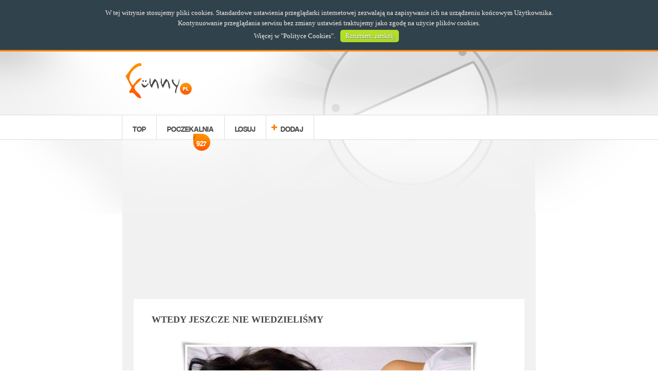

--- FILE ---
content_type: text/html; charset=utf-8
request_url: https://www.google.com/recaptcha/api2/aframe
body_size: 269
content:
<!DOCTYPE HTML><html><head><meta http-equiv="content-type" content="text/html; charset=UTF-8"></head><body><script nonce="PTOIxPg_kfikyfCLzNXMPQ">/** Anti-fraud and anti-abuse applications only. See google.com/recaptcha */ try{var clients={'sodar':'https://pagead2.googlesyndication.com/pagead/sodar?'};window.addEventListener("message",function(a){try{if(a.source===window.parent){var b=JSON.parse(a.data);var c=clients[b['id']];if(c){var d=document.createElement('img');d.src=c+b['params']+'&rc='+(localStorage.getItem("rc::a")?sessionStorage.getItem("rc::b"):"");window.document.body.appendChild(d);sessionStorage.setItem("rc::e",parseInt(sessionStorage.getItem("rc::e")||0)+1);localStorage.setItem("rc::h",'1768999173889');}}}catch(b){}});window.parent.postMessage("_grecaptcha_ready", "*");}catch(b){}</script></body></html>

--- FILE ---
content_type: text/css
request_url: https://www.funny.pl/templates/funny/css/general.css
body_size: 4908
content:
@charset "UTF-8";*{border:0px;margin:0px;padding:0px;position:relative;}body{font-size:0.625em;background:#fff url('../images/background-body.jpg') center top repeat-y;font-family:'CoolveticaRg';font-size-adjust:inherit;color:#484848;}article, aside, canvas, figure, figure img, figcaption, hgroup, footer, header, nav, section, audio, video{display:block;}h1, h2, h3{font-weight:normal;}a{text-decoration:none;color:#484848;}ul, ol{list-style:none;}.block{width:98%;margin:0 auto;max-width:792px;}.block-content{width:98%;max-width:760px;margin:0px auto;}@media screen and (max-width:1190px){.block-content{max-width:560px;}}.margin{margin-top:23px;}.button{color:#fff;padding:8px 13px;background:#ff9200;background:-moz-linear-gradient(top, #ff9200 0%, #ee641f 100%);background:-webkit-gradient(linear, left top, left bottom, color-stop(0%,#ff9200), color-stop(100%,#ee641f));background:-webkit-linear-gradient(top, #ff9200 0%,#ee641f 100%);background:-o-linear-gradient(top, #ff9200 0%,#ee641f 100%);background:-ms-linear-gradient(top, #ff9200 0%,#ee641f 100%);background:linear-gradient(to bottom, #ff9200 0%,#ee641f 100%);}.button:hover{cursor:pointer;text-shadow:1px 1px 1px rgba(72, 17, 127, 0.4);background:#ff9200;background:-moz-linear-gradient(top, #ff9200 0%, #ee641f 100%);background:-webkit-gradient(linear, left top, left bottom, color-stop(0%,#ff9200), color-stop(100%,#ee641f));background:-webkit-linear-gradient(top, #ff9200 0%,#ee641f 100%);background:-o-linear-gradient(top, #ff9200 0%,#ee641f 100%);background:-ms-linear-gradient(top, #ff9200 0%,#ee641f 100%);background:linear-gradient(to bottom, #ff9200 0%,#ee641f 100%);}div.background-top{background:url('../images/background-top.jpg') center top repeat-x;}div.background-footer{}div.background-header{background:url('../images/background-header.jpg') center top no-repeat;}.background, #advertisements_block_9, #advertisements_block_5{background:#fff;}#advertisements_block_5{margin:0px auto;}#message-box{background-color:rgba(0,0,0,0.7);position:fixed;z-index:1000;width:100%;height:100%;top:0px;left:0px;font-size:14px;}#message-box div.message-box-area{background-color:#ffffff;z-index:1001;width:98%;max-width:550px;}#message-box div.message-box-area h1{color:#fff;padding:8px 20px;font-size:18px;display:block;background:#ff9200;background:-moz-linear-gradient(top, #ff9200 0%, #ee641f 100%);background:-webkit-gradient(linear, left top, left bottom, color-stop(0%,#ff9200), color-stop(100%,#ee641f));background:-webkit-linear-gradient(top, #ff9200 0%,#ee641f 100%);background:-o-linear-gradient(top, #ff9200 0%,#ee641f 100%);background:-ms-linear-gradient(top, #ff9200 0%,#ee641f 100%);background:linear-gradient(to bottom, #ff9200 0%,#ee641f 100%);}#message-box div.message-box-message{padding:20px 30px;overflow:hidden;}section.warning-box{overflow:hidden;font-size:1.4em;}section.warning-box p{margin:10px 20px;padding-left:30px;line-height:22px;}section.warning-box p.ok{background:url('../images/warnings-ok.png') top left no-repeat;color:#68ad0e;}section.warning-box p.error{background:url('../images/warnings-error.png') top left no-repeat;color:#c91a07;}section.warning-box p.information{background:url('../images/warnings-information.png') top left no-repeat;color:#e6a815;}header{height:126px;}section.logo{margin:25px 0;width:129px;height:69px;float:left;}section.facebook-like-button{position:absolute;top:60px;left:150px;}section.mobile-menu{display:none;}nav{background:url('../images/background-nav.png') center top repeat-x;margin-bottom:33px;}nav ul{font-size:1.5em;}nav ul li{background:#fff;display:inline-block;margin:1px -5px 1px 0px;border-right:1px solid #ddd;border-left:1px solid #ddd;}nav ul li.first{margin-left:-7px;}nav ul li a{padding:0 20px;height:47px;line-height:47px;display:block;}nav ul li.log-in{background:transparent;float:right;line-height:35px;margin-right:20px;border:0;}nav ul li.log-out{float:right;margin-right:3px;border:0;}nav ul li:hover, nav ul li.active{background:#ff9200;background:-moz-linear-gradient(top, #ff9200 0%, #ee641f 100%);background:-webkit-gradient(linear, left top, left bottom, color-stop(0%,#ff9200), color-stop(100%,#ee641f));background:-webkit-linear-gradient(top, #ff9200 0%,#ee641f 100%);background:-o-linear-gradient(top, #ff9200 0%,#ee641f 100%);background:-ms-linear-gradient(top, #ff9200 0%,#ee641f 100%);background:linear-gradient(to bottom, #ff9200 0%,#ee641f 100%);}nav ul li:hover a, nav ul li.active a{text-shadow:1px 1px 1px rgba(72, 17, 127, 0.4);color:#fff;}nav ul li.add a{background:url('../images/icon-add.png') 10px center no-repeat;text-indent:8px;}nav ul li.add a:hover{background:url('../images/icon-add-hover.png') 10px center no-repeat;}nav ul li.log-in:hover{background:transparent;}nav ul li.log-out a{background:url('../images/icon-user.png') 10px center no-repeat;text-indent:8px;}nav ul li.log-out a:hover{background:url('../images/icon-user-hover.png') 10px center no-repeat;}nav ul li a span{position:absolute;top:36px;left:50%;margin-left:5px;display:block;background:url('../images/background-nav-span.png') center top no-repeat;width:33px;height:33px;line-height:33px;color:#fff;text-align:center;font-size:0.95em;}article.item{clear:both;width:98%;margin-left:auto;margin-right:auto;padding-bottom:5px;}article.item h1{padding:30px 35px;font-family:verdana;font-size:1.8em;font-weight:bold;text-transform:uppercase;display:block;overflow:hidden;}article.item h1, article.item a{color:#484848;}article.item h1.gallery{margin-right:70px;}article.item h1 small:nth-child(2){display:none;}article.item section.item{margin:0 auto;overflow:hidden;width:98%;}article.item section.image img{width:100%;}article.item section.video{padding-bottom:50%;height:0;overflow:hidden;margin:0 auto;}article.item section.video object, article.item section.video object *{z-index:1 !important;}article.item section.video object{background:#000;}article.item section.video iframe, article.item section.video object, article.item section.video embed{position:absolute;top:0;left:0;width:100%;height:100%;}article.item section.image-text{width:98%;margin:0 auto 10px auto;font-size:1.4em;font-family:verdana;}article.item section.image-text div.image-text-content{padding:10px;background:#f5f5f5;border:1px solid #ebebeb;}article.item section.image-text div.image-text-content ul{list-style:disc;list-style-position:inside;margin-left:22px;text-indent:-22px;}article.item section.image-text div.image-text-content ol{list-style:decimal;list-style-position:inside;margin-left:22px;text-indent:-22px;}article.item section.social-actions{margin:20px 0px 15px 0px;text-align:center;}article.item section.social-actions ul{list-style:none;margin:14px auto 0 auto;width:100%;height:30px;max-width:300px;}article.item section.social-actions ul li{text-align:center !important;width:50%;float:left;}article.item section.social-actions ul li.right{text-align:right !important;}article.item section.social-actions ul li.fb-button-share{padding-top:4px;}article.item section.social-actions ul li.fb-button-like{padding-top:4px;}article.item section.social-actions ul li.fb-button-action{text-align:left !important;display:none;}article.item section.social-actions ul li div.fb-action-button{display:inline-block;padding:4px 10px;font-size:1.2em;text-shadow:1px 1px 1px rgba(0, 0, 0, 0.3);background:rgba(251, 91, 93, 0.9);-webkit-border-radius:5px;-moz-border-radius:5px;border-radius:5px;}article.item section.social-actions ul li div.fb-action-button:hover{background:rgba(251, 91, 93, 1);}article.item section.tags-list{display:none;top:-15px;width:100%;margin:0 auto;}article.item section.tags-list ul li{display:inline-block;margin:0px 3px;}article.item section.tags-list ul li a{display:block;padding:3px 5px;font-size:1.15em;color:#fff;-webkit-border-radius:5px;-moz-border-radius:5px;border-radius:5px;}article.item section.tags-list ul li.color-0 a{background:#008ab8;}article.item section.tags-list ul li.color-1 a{background:#00b88a;}article.item section.tags-list ul li.color-2 a{background:#b8002e;}article.item section.social-comments{text-align:center;width:98%;max-width:728px;margin:0 auto;}.fb-comments, .fb-comments span, .fb-comments.fb_iframe_widget span iframe{width:100% !important;}.fb-like.fb_iframe_widget span{overflow:visible !important;z-index:99;}article.item section.empty{padding-bottom:15px;}article.item section.empty div.text-area{overflow:hidden;}article.item section.empty div.button-area{text-align:center;}article.item section.empty img{display:inline-block;margin:0px 30px 10px 30px;vertical-align:top;}article.item section.empty p{display:inline-block;text-align:center;width:70%;margin:30px 0px 0px 0px;line-height:30px;font-size:1.5em;}article.item section.empty div.button{display:inline-block;font-size:1.25em;}div.facebook-button-share{background:url('../images/facebook-button-share.png') top center no-repeat;width:84px;height:19px;margin-top:1px;}div.facebook-button-share:hover{cursor:pointer;}article.item a.items-navigation{position:absolute;width:44px;height:156px;display:block;float:left;z-index:10;top:0px;margin:100px 0 15px 0;cursor:pointer;color:transparent;}article.item a.item-next{margin-left:738px;background:url('../images/items-button-previous-no-active.png') top center no-repeat;}article.item a.item-next.active{background:url('../images/items-button-previous.png') top center no-repeat;}article.item a.item-previous{margin-left:-22px;background:url('../images/items-button-next-no-active.png') top center no-repeat;}article.item a.item-previous.active{background:url('../images/items-button-next.png') top center no-repeat;}@media screen and (max-width:1190px){article.item a.item-next{margin-left:538px;}}section.items-navigation-line{border-top:1px solid #e9e9e9;border-bottom:1px solid #e9e9e9;padding:10px 3px;overflow:hidden;width:85%;margin:10px auto;font-family:'verdana';}section.items-navigation-line:after{clear:both;}section.items-navigation-line div.page-number{position:absolute;left:50%;margin-left:-75px;width:150px;font-size:1.4em;color:#616161;line-height:45px;text-align:center;}section.items-navigation-line div.buttons a{display:block;width:48%;max-width:170px;font-family:'verdana';font-weight:bold;text-transform:uppercase;text-align:center;color:#363636;padding:14px 0;background-repeat:no-repeat;cursor:pointer;text-indent:4%;-webkit-border-radius:10px;-moz-border-radius:10px;border-radius:10px;}section.items-navigation-line div.buttons a.active:hover{background-color:#ff9200;color:#fff;-webkit-box-shadow:0px 1px 5px 0px rgba(50, 50, 50, 0.5);-moz-box-shadow:0px 1px 5px 0px rgba(50, 50, 50, 0.5);box-shadow:0px 1px 5px 0px rgba(50, 50, 50, 0.5);}section.items-navigation-line div.buttons a:not(.active){color:#cdd0d1;}section.items-navigation-line div.buttons a.item-previous-line{background-image:url('../images/items-button-previous-line.png');background-position:left 8% center;float:left;}section.items-navigation-line div.buttons a.item-next-line{background-image:url('../images/items-button-next-line.png');background-position:right 8% center;background-color:#ff9200;color:#fff;direction:rtl;float:right;}section.gallery-items{position:relative;height:95px;width:85%;margin:10px auto;overflow:hidden;}section.gallery-items div.images a{display:block;width:118px;height:91px;line-height:90px;float:left;margin-left:3px;border:2px solid transparent;background:#ebebeb;vertical-align:middle;}section.gallery-items div.images a.active, section.gallery-items div.images a:hover{border:2px solid #f57713;}section.gallery-items div.images a img{width:116px;margin:1px;vertical-align:middle;}section.gallery-items div.gallery-items-button{position:absolute;top:-2px;width:35px;height:100px;background-position:center center;background-color:rgba(0,0,0,0.7);background-repeat:no-repeat;opacity:0.4;filter:alpha(opacity=40);display:none;}section.gallery-items div.gallery-items-button:hover{cursor:pointer;opacity:1.0;filter:alpha(opacity=100);}section.gallery-items div.gallery-items-previous{background-image:url('../images/icon-gallery-previous.png');left:-2px;}section.gallery-items div.gallery-items-next{background-image:url('../images/icon-gallery-next.png');right:-2px;}section.gallery-count{position:absolute;z-index:2;font-size:1.5em;padding:5px 8px;text-align:center;color:#fff;top:-5px;right:20px;text-shadow:1px 1px 1px rgba(72, 17, 127, 0.4);background:#ff9200;background:-moz-linear-gradient(top, #ff9200 0%, #ee641f 100%);background:-webkit-gradient(linear, left top, left bottom, color-stop(0%,#ff9200), color-stop(100%,#ee641f));background:-webkit-linear-gradient(top, #ff9200 0%,#ee641f 100%);background:-o-linear-gradient(top, #ff9200 0%,#ee641f 100%);background:-ms-linear-gradient(top, #ff9200 0%,#ee641f 100%);background:linear-gradient(to bottom, #ff9200 0%,#ee641f 100%);-webkit-box-shadow:4px 4px 5px 0px rgba(50, 50, 50, 0.75);-moz-box-shadow:4px 4px 5px 0px rgba(50, 50, 50, 0.75);box-shadow:4px 4px 5px 0px rgba(50, 50, 50, 0.75);}section.gallery-count.gallery-link:hover{cursor:pointer;}section.gallery-count div.num{font-size:2em;font-weight:bold;}section.similar-items{min-height:215px;overflow:hidden;width:98%;max-width:760px;margin:0px auto;}section.similar-items div.group{position:absolute;top:0px;left:0px;display:none;z-index:10;text-align:center;}section.similar-items div.default{display:block;}section.similar-items div.group div{position:relative;display:inline-block;text-align:center;width:221px;height:205px;margin:5px 15px 5px 15px;overflow:hidden;vertical-align:top;}section.similar-items div.group div.facebook-share{display:block;border:0px;padding:0px;width:120px;overflow:hidden;margin:2px auto 10px auto;}section.similar-items div.group div.facebook-share *{text-align:left !important;}section.similar-items div.group div.facebook-share div.facebook-button-share{width:84px;height:18px;position:relative;display:block;margin:0 auto;}section.similar-items div.group div a{display:block;width:200px;height:150px;margin:10px auto;overflow:hidden;}section.similar-items div.group div img{margin:auto auto;}section.similar-items-nav{clear:both;text-align:center;}section.similar-items-nav div{display:inline-block;background:url('../images/similar-items-nav.png') center top no-repeat;margin:0px 2px;padding:0px;width:16px;height:15px;}section.similar-items-nav div:hover{cursor:pointer;}section.similar-items-nav div.active, section.similar-items-nav div:hover{background:url('../images/similar-items-nav-active.png') center top no-repeat;}section.see-also{width:90%;margin:0 auto;}section.see-also div.see-also-area{text-align:center;margin:0 0 10px 0;}section.see-also div.see-also-item{text-align:center;display:inline-block;width:43%;max-width:250px;overflow:hidden;margin:10px 3%;vertical-align:top;border:1px solid #ebebeb;background:#f5f5f5;-webkit-box-shadow:0px 1px 5px 0px rgba(50, 50, 50, 0.4);-moz-box-shadow:0px 1px 5px 0px rgba(50, 50, 50, 0.4);box-shadow:0px 1px 5px 0px rgba(50, 50, 50, 0.4);}section.see-also div.see-also-item:hover{-webkit-box-shadow:0px 1px 5px 0px rgba(50, 50, 50, 0.75);-moz-box-shadow:0px 1px 5px 0px rgba(50, 50, 50, 0.75);box-shadow:0px 1px 5px 0px rgba(50, 50, 50, 0.75);}section.see-also div.see-also-item a{display:block;}section.see-also div.see-also-item a img{width:100%;}section.see-also div.see-also-item p{font-size:1.6em;margin:3px 5px;}section.nav-button{width:96%;margin:0px auto;background:url('../images/nav-button-background.png') center bottom repeat-x;padding:3px;}section.nav-button div{width:auto;}section.nav-button div a{margin:7px auto;display:block;background:url('../images/nav-button-home.png') center top no-repeat;line-height:25px;text-align:center;color:#484848;font-size:1.5em;width:204px;height:187px;}section.nav-button.next div a{background:url('../images/nav-button-next.png') center top no-repeat;}section.nav-button div a span{top:110px;}section.nav-slider{padding:3px 0px 5px 0;font-size:1.2em;background:#fff;}section.nav-slider div.nav-slider-pages{width:100%;max-width:740px;margin:0 auto;overflow:hidden;}section.nav-slider a{width:37px;height:36px;border:1px solid transparent;background:#fff;line-height:36px;margin:5px 2px;text-align:center;}section.nav-slider a:hover, section.nav-slider a.active{width:35px;height:34px;border:2px solid #FE8806;line-height:34px;}section.nav-slider a.nav-button-pages{background:#eee;border:1px solid #eee;width:84px;}section.nav-slider a.nav-button-pages:hover{width:82px;height:34px;border:2px solid #FE8806;line-height:34px;cursor:pointer;}section.nav-slider a.no-active{background:#eeeeee;color:#cdd0d1;}section.nav-slider a.no-active:hover{width:84px;height:36px;border:1px solid #eeeeee;line-height:36px;}section.nav-slider a.separator{display:none;}section.nav-slider div.center{text-align:center;}section.nav-slider a{float:left;display:block;}section.nav-slider div.center a{float:none;display:inline-block;}section.nav-slider div.nav-slider-buttons-area{width:387px;float:left;height:46px;overflow:hidden;position:relative;}#nav-slider-buttons{position:absolute;left:0px;margin:0 auto;}#nav-slider-box{position:relative;max-width:556px;width:95%;height:15px;margin:0px auto 0px auto;padding:10px 0px;display:none;clear:both;background:transparent url('../images/nav-slider-background.png') center center no-repeat;background-size:100% auto;}#slider-handle{position:absolute;left:0px;width:16px;height:15px;display:block;overflow:hidden;background:transparent url('../images/nav-slider-handle.png') center top no-repeat;}section.page-text{padding:20px;}section.page-text a{color:#ff8100;}section.page-text p{font-size:1.15em;padding:0 0 10px 0;color:#ababab;}section.page-text h2{text-align:center;margin:15px 0px 20px 0;font-size:2.2em;}section.page-text h3{margin:20px 0px 5px 0px;font-size:1.6em;}section.page-text h4{margin:10px 0px 0px 0px;font-size:1.5em;text-indent:-15px;}section.page-text ul{font-size:1.35em;}section.page-text ul, section.page-text ol{list-style:none;margin-left:20px;line-height:22px;}section.page-text ul li, section.page-text ol li{text-indent:-20px;padding:2px 0px}section.add-form-nav ul{list-style:none;font-size:1.2em;}section.add-form-nav ul li{float:left;display:block;padding:10px 25px;margin-left:10px;color:#212121;background:#fff;background:-moz-linear-gradient(top, rgba(255,255,255,1) 90%, rgba(247,247,247,1) 100%);background:-webkit-gradient(linear, left top, left bottom, color-stop(90%,rgba(255,255,255,1)), color-stop(100%,rgba(247,247,247,1)));background:-webkit-linear-gradient(top, rgba(255,255,255,1) 90%,rgba(247,247,247,1) 100%);background:-o-linear-gradient(top, rgba(255,255,255,1) 90%,rgba(247,247,247,1) 100%);background:-ms-linear-gradient(top, rgba(255,255,255,1) 90%,rgba(247,247,247,1) 100%);background:linear-gradient(to bottom, rgba(255,255,255,1) 90%,rgba(247,247,247,1) 100%);-webkit-border-top-left-radius:10px;-webkit-border-top-right-radius:10px;-moz-border-radius-topleft:10px;-moz-border-radius-topright:10px;border-top-left-radius:10px;border-top-right-radius:10px;}section.add-form-nav ul li:first-child{margin-left:0px;}section.add-form-nav ul li:hover, section.add-form-nav ul li.active{cursor:pointer;color:#fff;background:#ff9200;background:-moz-linear-gradient(top, #ff9200 0%, #ee641f 100%);background:-webkit-gradient(linear, left top, left bottom, color-stop(0%,#ff9200), color-stop(100%,#ee641f));background:-webkit-linear-gradient(top, #ff9200 0%,#ee641f 100%);background:-o-linear-gradient(top, #ff9200 0%,#ee641f 100%);background:-ms-linear-gradient(top, #ff9200 0%,#ee641f 100%);background:linear-gradient(to bottom, #ff9200 0%,#ee641f 100%);}section.add-form{overflow:hidden;font-size:1.35em;clear:both;}section.add-form section.form{margin:20px;}section.add-form label{padding:5px 0px;}section.add-form input[type="text"], section.add-form input[type="file"], section.add-form select{display:block;padding:3px 5px;margin:5px 0px 15px 0px;border:1px solid #dddddd;background:#fbfbfb;}section.add-form .max-width{width:98%;}section.add-form select{overflow:hidden;height:28px;}section.add-form select option{padding:2px 5px;}section.add-form input[type="radio"]{display:inline;margin:10px 5px 10px 15px;width:auto;}section.add-form textarea{width:98%;height:auto;min-height:300px;display:block;padding:3px 5px;margin:5px 0px 15px 0px;border:1px solid #dddddd;overflow:hidden;resize:vertical;}section.add-form .button{margin:10px 5px 10px 15px;float:right;}section.add-form section.form{clear:both;display:none;}section.add-form div.color-box{display:inline-block;width:20px;height:20px;margin:5px 5px 8px 10px;border:1px solid #ebebeb;}section.add-form #box-field-link, section.add-form #box-field-link-2{display:none;}#item_preview{position:absolute;top:0px;left:0px;width:100%;min-height:100%;z-index:1020;background-color:#000000;background-color:rgba(0,0,0,0.7);}#item_preview *{color:#ebebeb;font-size:13px;font-family:serif;text-shadow:1px 1px 1px rgba(89, 89, 89, 0.8);}#item_preview div.content-box{margin:15px 25px;text-align:center;line-height:20px;}#item_preview div.content-box p{margin-top:20px;}#item_preview div.content-box img{margin:20px auto;}section.contact-form{overflow:hidden;}section.contact-form h1{padding:25px 35px;font-size:2.8em;display:block;overflow:hidden;color:#323232;}section.contact-form section.form{margin:20px;font-size:1.35em;}section.contact-form label{padding:5px 0px;}section.contact-form input[type="text"]{display:block;padding:3px 5px;margin:5px 0px 15px 0px;border:1px solid #dddddd;background:#fbfbfb;}section.contact-form .max-width{width:98%;}section.contact-form textarea{width:98%;height:auto;min-height:300px;display:block;padding:3px 5px;margin:5px 0px 15px 0px;border:1px solid #dddddd;overflow:hidden;resize:vertical;}section.contact-form .button{margin:10px 5px 10px 15px;float:right;}section.facebook-like-box{clear:both;background:#fff;max-height:280px;}section.facebook-like-box div.facebook-like-box-area{text-align:center;padding:5px 0px;}section.facebook-like-box div.facebook-like-box-area div.fb-like-box, section.facebook-like-box div.fb-like-box *{width:100% !important;background:#fff;}@media screen and (max-width:835px){section.facebook-like-box{display:none;visibility:hidden;}}footer{background:#fff;border-top:1px solid #dadada;font-size:0.9em;color:#434343;}footer ul li{display:inline-block;line-height:40px;}footer ul li a{display:block;padding:0 15px;color:#434343;border-right:1px solid #dadada;}footer ul li.first a{border-left:1px solid #dadada;}footer ul li.copyright{font-size:1.3em;float:right;color:#434343;}footer ul li.copyright span{color:#ff8100;}